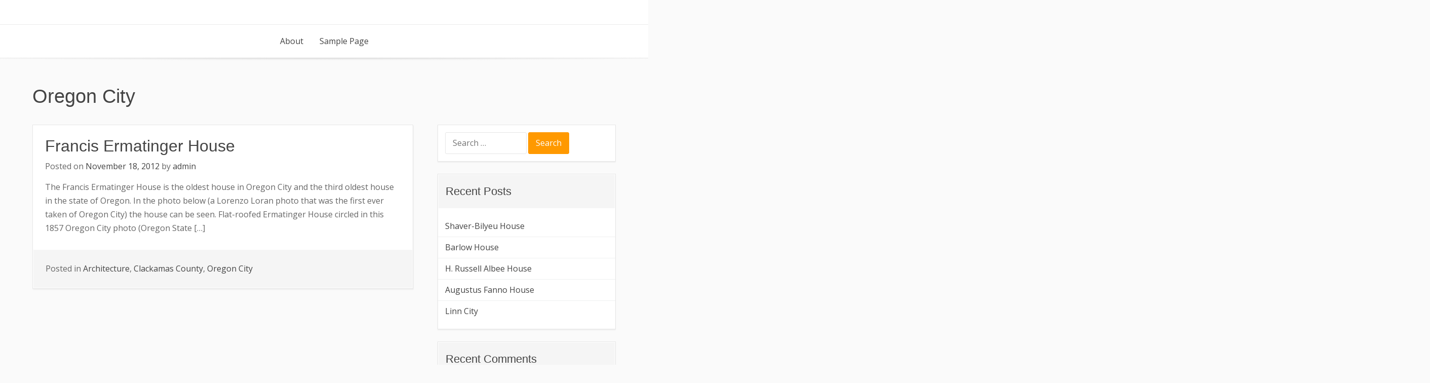

--- FILE ---
content_type: text/html; charset=UTF-8
request_url: http://portlandhistory.net/category/oregon-city/
body_size: 5159
content:
<!DOCTYPE html>
<html lang="en-US">
<head>
<meta charset="UTF-8">
<meta name="viewport" content="width=device-width, initial-scale=1">
<link rel="profile" href="http://gmpg.org/xfn/11">

<title>Oregon City &#8211; Portland History</title>
<link rel='dns-prefetch' href='//fonts.googleapis.com' />
<link rel='dns-prefetch' href='//s.w.org' />
<link rel="alternate" type="application/rss+xml" title="Portland History &raquo; Feed" href="http://portlandhistory.net/feed/" />
<link rel="alternate" type="application/rss+xml" title="Portland History &raquo; Comments Feed" href="http://portlandhistory.net/comments/feed/" />
<link rel="alternate" type="application/rss+xml" title="Portland History &raquo; Oregon City Category Feed" href="http://portlandhistory.net/category/oregon-city/feed/" />
		<script type="text/javascript">
			window._wpemojiSettings = {"baseUrl":"https:\/\/s.w.org\/images\/core\/emoji\/2.2.1\/72x72\/","ext":".png","svgUrl":"https:\/\/s.w.org\/images\/core\/emoji\/2.2.1\/svg\/","svgExt":".svg","source":{"concatemoji":"http:\/\/portlandhistory.net\/wp-includes\/js\/wp-emoji-release.min.js?ver=4.7.29"}};
			!function(t,a,e){var r,n,i,o=a.createElement("canvas"),l=o.getContext&&o.getContext("2d");function c(t){var e=a.createElement("script");e.src=t,e.defer=e.type="text/javascript",a.getElementsByTagName("head")[0].appendChild(e)}for(i=Array("flag","emoji4"),e.supports={everything:!0,everythingExceptFlag:!0},n=0;n<i.length;n++)e.supports[i[n]]=function(t){var e,a=String.fromCharCode;if(!l||!l.fillText)return!1;switch(l.clearRect(0,0,o.width,o.height),l.textBaseline="top",l.font="600 32px Arial",t){case"flag":return(l.fillText(a(55356,56826,55356,56819),0,0),o.toDataURL().length<3e3)?!1:(l.clearRect(0,0,o.width,o.height),l.fillText(a(55356,57331,65039,8205,55356,57096),0,0),e=o.toDataURL(),l.clearRect(0,0,o.width,o.height),l.fillText(a(55356,57331,55356,57096),0,0),e!==o.toDataURL());case"emoji4":return l.fillText(a(55357,56425,55356,57341,8205,55357,56507),0,0),e=o.toDataURL(),l.clearRect(0,0,o.width,o.height),l.fillText(a(55357,56425,55356,57341,55357,56507),0,0),e!==o.toDataURL()}return!1}(i[n]),e.supports.everything=e.supports.everything&&e.supports[i[n]],"flag"!==i[n]&&(e.supports.everythingExceptFlag=e.supports.everythingExceptFlag&&e.supports[i[n]]);e.supports.everythingExceptFlag=e.supports.everythingExceptFlag&&!e.supports.flag,e.DOMReady=!1,e.readyCallback=function(){e.DOMReady=!0},e.supports.everything||(r=function(){e.readyCallback()},a.addEventListener?(a.addEventListener("DOMContentLoaded",r,!1),t.addEventListener("load",r,!1)):(t.attachEvent("onload",r),a.attachEvent("onreadystatechange",function(){"complete"===a.readyState&&e.readyCallback()})),(r=e.source||{}).concatemoji?c(r.concatemoji):r.wpemoji&&r.twemoji&&(c(r.twemoji),c(r.wpemoji)))}(window,document,window._wpemojiSettings);
		</script>
		<style type="text/css">
img.wp-smiley,
img.emoji {
	display: inline !important;
	border: none !important;
	box-shadow: none !important;
	height: 1em !important;
	width: 1em !important;
	margin: 0 .07em !important;
	vertical-align: -0.1em !important;
	background: none !important;
	padding: 0 !important;
}
</style>
<link rel='stylesheet' id='base-wp-style-css'  href='http://portlandhistory.net/wp-content/themes/base-wp/style.css?ver=4.7.29' type='text/css' media='all' />
<link rel='stylesheet' id='base-wp-fonts-css'  href='//fonts.googleapis.com/css?family=Open+Sans%3A300%2C300i%2C400%2C400i%2C700%2C700i&#038;subset=latin-ext&#038;ver=4.7.29' type='text/css' media='all' />
<link rel='stylesheet' id='dynamic-style-css'  href='http://portlandhistory.net/wp-content/themes/base-wp/css/dynamic.css?ver=4.7.29' type='text/css' media='all' />
<style id='dynamic-style-inline-css' type='text/css'>

    input[type="text"],
    input[type="email"],
    input[type="url"],
    input[type="password"],
    input[type="search"],
    input[type="number"],
    input[type="tel"],
    textarea,
    select  {
        background:  #ffffff;
        border: 1px solid #e6e6e6;
        color:#666666;
    }
    
    table {
        border:1px solid #e6e6e6; 
        background:##fafafa;
    }
    table th {
        background:#f9f9f9;
        border-bottom: 1px solid #e6e6e6;
    }
    table td {
        background: #ffffff;
        border: 1px solid #e6e6e6;
    }
    
    .site-footer table {
        border:1px solid #ebebeb; 
        background:##fafafa;
    }
    .site-footer table th {
        background:#fefefe;
        border-bottom: 1px solid #ebebeb;
    }
    .site-footer table td {
        background: #ffffff;
        border: 1px solid #ebebeb;
    }
    
    ul.page-numbers li {
        background: #ffffff;
        border: 1px solid #e6e6e6;
    }

    ul.page-numbers .current {
        background: #f5f5f5;
    }
    
    pre {
        background: #e6e6e6;
    }
    blockquote {
        border-left-color: #e6e6e6;
    }
    
    .site-main .posts-navigation,
    .site-main .comment-navigation,
    .site-main .post-navigation,
    .breadcrumb,
    .header-widget-region .widget,
    .widget-area .widget,
    .hentry,
    .comment-body {
        background: #ffffff;
        border: 1px solid #e6e6e6;
    }
    
    .comment-meta,
    .entry-footer {
        background: #f5f5f5;
        border: 1px solid #ffffff;
    }
    
    .site-footer .widget {
        background: #ffffff;
        border: 1px solid #ebebeb;
    }
    .site-footer .widget .widget-title {
        background: #fafafa;
        border: 1px solid #ffffff;
    }
    .header-widget-region .widget .widget-title,
    .widget-area .widget .widget-title {
        background: #f5f5f5;
        border: 1px solid #ffffff;
    }
    
    .widget .sub-menu {
        background: #f9f9f9;
    }
    .widget li.sub-menu.sub-menu {
        background: #f7f7f7;
    }
    .site-footer .widget .sub-menu {
        background: #fefefe;
    }
    .site-footer .widget li.sub-menu.sub-menu {
        background: #fcfcfc;
    }
    
    .woocommerce .shop-table {
        border:1px solid #e6e6e6; 
        background:##fafafa;
    }
    .woocommerce table.shop_table th {
        background:#f9f9f9;
        border-bottom: 1px solid #e6e6e6;
        border-top:none;
    }
    .woocommerce table.shop_table td {
        background: #ffffff;
        border: 1px solid #e6e6e6;
        border-top:none!important;
    }
    .widget_shopping_cart .widget_shopping_cart_content {
        background: #ffffff;
        border:1px solid #f5f5f5;
    }
    .woocommerce .woocommerce-tabs ul.tabs {
        background: #ffffff;
    }
    .woocommerce div.product .woocommerce-tabs ul.tabs li.active {
        background: #ffffff!important;
    }
    .woocommerce .woocommerce-tabs .panel {
        background: #ffffff;
    }
    .woocommerce-error, .woocommerce-info, .woocommerce-message {
        background: #f9f9f9;
    }
    .woocommerce .woocommerce-checkout #payment, .woocommerce #add_payment_method #payment{
        background: #ffffff;
    }
    
</style>
<link rel='stylesheet' id='custom-style-css'  href='http://portlandhistory.net/wp-content/themes/base-wp/css/custom.css?ver=4.7.29' type='text/css' media='all' />
<style id='custom-style-inline-css' type='text/css'>

    .site-header {
        background:#ffffff;
        border-bottom: 1px solid #ebebeb;
    }
    .site-description {
        color:#666666;
    }
    .header-nav ul li a,
    .site-title a,
    .menu-toggle {
        color:#444444;
    }
    .header-nav {
        background:#f5f5f5;
    }
    .menu-toggle:hover,
    .header-nav ul li a:hover {
        color:#ff9900;
    }
    .main-navigation {
        border-top: 1px solid #ebebeb;
        background: #ffffff;        
    }
    .main-navigation a {
        color:#444444;
    }
    .main-navigation a:hover {
        color:#ff9900;
    }
    .main-navigation ul ul {
       background: #ffffff;      
    }
    .main-navigation ul li:hover > a {
        color: #ff9900;
    }
    .site-footer {
        border-top: 1px solid #ebebeb;
        background:#ffffff;
        color:#666666;
    }
    .site-footer a {
        color:#444444;
    }
    .site-footer a:hover,
    .site-footer a:focus {
        color:#ff9900;
    }
    .site-footer h1,
    .site-footer h2,
    .site-footer h3,
    .site-footer h4,
    .site-footer h5,
    .site-footer h6 {
        color:#444444;
    }
    .site-content {
        color: #666666;
    }
    .site-content a {
        color: #444444;
    }
    .site-content a:hover,
    .site-content a:focus,
    .archive .entry-title a:hover {
        color: #ff9900;
    }
    .site-content h1,
    .site-content h2,
    .site-content h3,
    .site-content h4,
    .site-content h5,
    .site-content h6,
    .archive .entry-title a {
        color: #444444;
    }
    .site .button,
    .site input[type="button"],
    .site input[type="reset"],
    .site input[type="submit"] {
        border-color: #ff9900!important;
        background-color: #ff9900!important;
        color: #ffffff!important;
    }
    .site .button:hover,
    .site input[type="button"]:hover,
    .site input[type="reset"]:hover,
    .site input[type="submit"]:hover,
    .site input[type="button"]:focus,
    .site input[type="reset"]:focus,
    .site input[type="submit"]:focus {
        border-color: #ff8800!important;
        background-color: #ff8800!important;
        color: #ffffff!important;
    }
    
</style>
<script type='text/javascript' src='http://portlandhistory.net/wp-includes/js/jquery/jquery.js?ver=1.12.4'></script>
<script type='text/javascript' src='http://portlandhistory.net/wp-includes/js/jquery/jquery-migrate.min.js?ver=1.4.1'></script>
<!--[if lt IE 9]>
<script type='text/javascript' src='http://portlandhistory.net/wp-content/themes/base-wp/js/ie-fix.js?ver=1.0'></script>
<![endif]-->
<link rel='https://api.w.org/' href='http://portlandhistory.net/wp-json/' />
<link rel="EditURI" type="application/rsd+xml" title="RSD" href="http://portlandhistory.net/xmlrpc.php?rsd" />
<link rel="wlwmanifest" type="application/wlwmanifest+xml" href="http://portlandhistory.net/wp-includes/wlwmanifest.xml" /> 
<meta name="generator" content="WordPress 4.7.29" />
		<style type="text/css">.recentcomments a{display:inline !important;padding:0 !important;margin:0 !important;}</style>
		</head>

<body class="archive category category-oregon-city category-11 hfeed">
<div id="page" class="site">
    <a class="skip-link screen-reader-text" href="#main">Skip to content</a>

    <header id="masthead" class="site-header"  role="banner">
        <div class="header-content">
                <nav id="header-navigation" class="header-nav center" role="navigation">
            </nav><!-- #site-navigation -->
<div class="site-branding center"></div>    <nav id="site-navigation" class="main-navigation center" role="navigation">
        <button class="menu-toggle" aria-controls="primary-menu" aria-expanded="false">
            Menu        </button>
        <div id="primary-menu" class="menu"><ul>
<li class="page_item page-item-67"><a href="http://portlandhistory.net/about/">About</a></li>
<li class="page_item page-item-2"><a href="http://portlandhistory.net/sample-page/">Sample Page</a></li>
</ul></div>
    </nav><!-- #site-navigation -->
        </div>
    </header><!-- #masthead -->

    
    <div id="content" class="site-content">

    
    <header class="page-header">
        <h1 class="page-title">Oregon City</h1>    </header><!-- .page-header -->

    <div id="primary" class="content-area">
        <main id="main" class="site-main" role="main">
        
            
<article id="post-158" class="post-158 post type-post status-publish format-standard hentry category-architecture category-clackamas-county category-oregon-city">
	        <div class="entry-image"><a href=" http://portlandhistory.net/2012/11/18/francis-ermatinger-house/ " rel="bookmark"></a></div>    
 	  <header class="entry-header">
		<h2 class="entry-title"><a href="http://portlandhistory.net/2012/11/18/francis-ermatinger-house/" rel="bookmark">Francis Ermatinger House</a></h2>		<div class="entry-meta"><span class="posted-on">Posted on <a href="http://portlandhistory.net/2012/11/18/francis-ermatinger-house/" rel="bookmark"><time class="entry-date published" datetime="2012-11-18T00:12:38+00:00">November 18, 2012</time><time class="updated" datetime="2019-08-30T02:46:45+00:00">August 30, 2019</time></a></span><span class="byline"> by <span class="author vcard"><a class="url fn n" href="http://portlandhistory.net/author/admin/">admin</a></span></span></div><!-- .entry-meta -->
		          
	   </header><!-- .entry-header -->
   
		<div class="entry-content">
        <p>The Francis Ermatinger House is the oldest house in Oregon City and the third oldest house in the state of Oregon. In the photo below (a Lorenzo Loran photo that was the first ever taken of Oregon City) the house can be seen. Flat-roofed Ermatinger House circled in this 1857 Oregon City photo (Oregon State [&hellip;]</p>
		</div><!-- .entry-content -->

    	<footer class="entry-footer"><span class="cat-links">Posted in <a href="http://portlandhistory.net/category/architecture/" rel="category tag">Architecture</a>, <a href="http://portlandhistory.net/category/clackamas-county/" rel="category tag">Clackamas County</a>, <a href="http://portlandhistory.net/category/oregon-city/" rel="category tag">Oregon City</a></span></footer><!-- .entry-footer -->
</article><!-- #post-## -->
<div class="pagination"></div>
        </main><!-- #main -->
    </div><!-- #primary -->


<aside id="secondary" class="widget-area" role="complementary">
    <section id="search-2" class="widget widget_search"><form role="search" method="get" class="search-form" action="http://portlandhistory.net/">
				<label>
					<span class="screen-reader-text">Search for:</span>
					<input type="search" class="search-field" placeholder="Search &hellip;" value="" name="s" />
				</label>
				<input type="submit" class="search-submit" value="Search" />
			</form></section>		<section id="recent-posts-2" class="widget widget_recent_entries">		<h3 class="widget-title">Recent Posts</h3>		<ul>
					<li>
				<a href="http://portlandhistory.net/2013/12/21/shaver-bilyeu-house/">Shaver-Bilyeu House</a>
						</li>
					<li>
				<a href="http://portlandhistory.net/2013/06/08/barlow-house/">Barlow House</a>
						</li>
					<li>
				<a href="http://portlandhistory.net/2013/03/19/h-russell-albee-house/">H. Russell Albee House</a>
						</li>
					<li>
				<a href="http://portlandhistory.net/2013/02/20/augustus-fanno-house/">Augustus Fanno House</a>
						</li>
					<li>
				<a href="http://portlandhistory.net/2013/01/20/linn-city/">Linn City</a>
						</li>
				</ul>
		</section>		<section id="recent-comments-2" class="widget widget_recent_comments"><h3 class="widget-title">Recent Comments</h3><ul id="recentcomments"><li class="recentcomments"><span class="comment-author-link">Marsha</span> on <a href="http://portlandhistory.net/2012/04/15/johan-poulsen-house/#comment-95">Johan Poulsen House</a></li><li class="recentcomments"><span class="comment-author-link">emily</span> on <a href="http://portlandhistory.net/2012/04/15/johan-poulsen-house/#comment-94">Johan Poulsen House</a></li><li class="recentcomments"><span class="comment-author-link">Nikki Blaze</span> on <a href="http://portlandhistory.net/2012/04/15/johan-poulsen-house/#comment-93">Johan Poulsen House</a></li><li class="recentcomments"><span class="comment-author-link">Laura Chaney</span> on <a href="http://portlandhistory.net/2012/07/20/west-linn-inn/#comment-166">West Linn Inn</a></li><li class="recentcomments"><span class="comment-author-link"><a href='http://www.slideshare.net/CarlWikman/cedar-crossing-covered-bridge' rel='external nofollow' class='url'>Carl Wikman</a></span> on <a href="http://portlandhistory.net/2012/04/26/cedar-crossing-covered-bridge/#comment-51">Cedar Crossing Covered Bridge</a></li></ul></section><section id="archives-2" class="widget widget_archive"><h3 class="widget-title">Archives</h3>		<ul>
			<li><a href='http://portlandhistory.net/2013/12/'>December 2013</a></li>
	<li><a href='http://portlandhistory.net/2013/06/'>June 2013</a></li>
	<li><a href='http://portlandhistory.net/2013/03/'>March 2013</a></li>
	<li><a href='http://portlandhistory.net/2013/02/'>February 2013</a></li>
	<li><a href='http://portlandhistory.net/2013/01/'>January 2013</a></li>
	<li><a href='http://portlandhistory.net/2012/12/'>December 2012</a></li>
	<li><a href='http://portlandhistory.net/2012/11/'>November 2012</a></li>
	<li><a href='http://portlandhistory.net/2012/09/'>September 2012</a></li>
	<li><a href='http://portlandhistory.net/2012/08/'>August 2012</a></li>
	<li><a href='http://portlandhistory.net/2012/07/'>July 2012</a></li>
	<li><a href='http://portlandhistory.net/2012/06/'>June 2012</a></li>
	<li><a href='http://portlandhistory.net/2012/05/'>May 2012</a></li>
	<li><a href='http://portlandhistory.net/2012/04/'>April 2012</a></li>
		</ul>
		</section><section id="categories-2" class="widget widget_categories"><h3 class="widget-title">Categories</h3>		<ul>
	<li class="cat-item cat-item-2"><a href="http://portlandhistory.net/category/architecture/" >Architecture</a>
</li>
	<li class="cat-item cat-item-3"><a href="http://portlandhistory.net/category/barlow/" >Barlow</a>
</li>
	<li class="cat-item cat-item-4"><a href="http://portlandhistory.net/category/beaverton/" >Beaverton</a>
</li>
	<li class="cat-item cat-item-5"><a href="http://portlandhistory.net/category/bridges/" >Bridges</a>
</li>
	<li class="cat-item cat-item-6"><a href="http://portlandhistory.net/category/clackamas-county/" >Clackamas County</a>
</li>
	<li class="cat-item cat-item-7"><a href="http://portlandhistory.net/category/milwaukie/" >Milwaukie</a>
</li>
	<li class="cat-item cat-item-8"><a href="http://portlandhistory.net/category/molalla/" >Molalla</a>
</li>
	<li class="cat-item cat-item-10"><a href="http://portlandhistory.net/category/multnomah-county/" >Multnomah County</a>
</li>
	<li class="cat-item cat-item-11 current-cat"><a href="http://portlandhistory.net/category/oregon-city/" >Oregon City</a>
</li>
	<li class="cat-item cat-item-12"><a href="http://portlandhistory.net/category/portland/" >Portland</a>
</li>
	<li class="cat-item cat-item-13"><a href="http://portlandhistory.net/category/tigard/" >Tigard</a>
</li>
	<li class="cat-item cat-item-14"><a href="http://portlandhistory.net/category/washington-county/" >Washington County</a>
</li>
	<li class="cat-item cat-item-15"><a href="http://portlandhistory.net/category/west-linn/" >West Linn</a>
</li>
		</ul>
</section><section id="meta-2" class="widget widget_meta"><h3 class="widget-title">Meta</h3>			<ul>
						<li><a href="http://portlandhistory.net/wp-login.php">Log in</a></li>
			<li><a href="http://portlandhistory.net/feed/">Entries <abbr title="Really Simple Syndication">RSS</abbr></a></li>
			<li><a href="http://portlandhistory.net/comments/feed/">Comments <abbr title="Really Simple Syndication">RSS</abbr></a></li>
			<li><a href="https://wordpress.org/" title="Powered by WordPress, state-of-the-art semantic personal publishing platform.">WordPress.org</a></li>			</ul>
			</section></aside><!-- #secondary -->
    
    </div><!-- #content -->

    
    <footer id="colophon" class="site-footer" role="contentinfo">
               <div class="scroll-top">
            <a href="#mathead" id="scrolltop">
                <span class="icon-arrow-up"></span>
            </a>
        </div>
    <div class="social-url">
                                                                            </div><!-- .social url -->
        <div class="site-info">
            &copy; Portland History 2026                            <br />Base WP designed by <a href="https://www.iograficathemes.com" alt="Free and Premium WordPress Themes & Plugins" title="Free and Premium WordPress Themes & Plugins" rel="designer">Iografica Themes</a>.                    </div><!-- .site-info -->
        </footer><!-- #colophon -->
</div><!-- #page -->

<script type='text/javascript' src='http://portlandhistory.net/wp-content/themes/base-wp/js/navigation.js?ver=20151215'></script>
<script type='text/javascript' src='http://portlandhistory.net/wp-content/themes/base-wp/js/skip-link-focus-fix.js?ver=1.0.10'></script>
<script type='text/javascript' src='http://portlandhistory.net/wp-content/themes/base-wp/js/theme.js?ver=1.0'></script>
<script type='text/javascript' src='http://portlandhistory.net/wp-includes/js/wp-embed.min.js?ver=4.7.29'></script>

</body>
</html>
